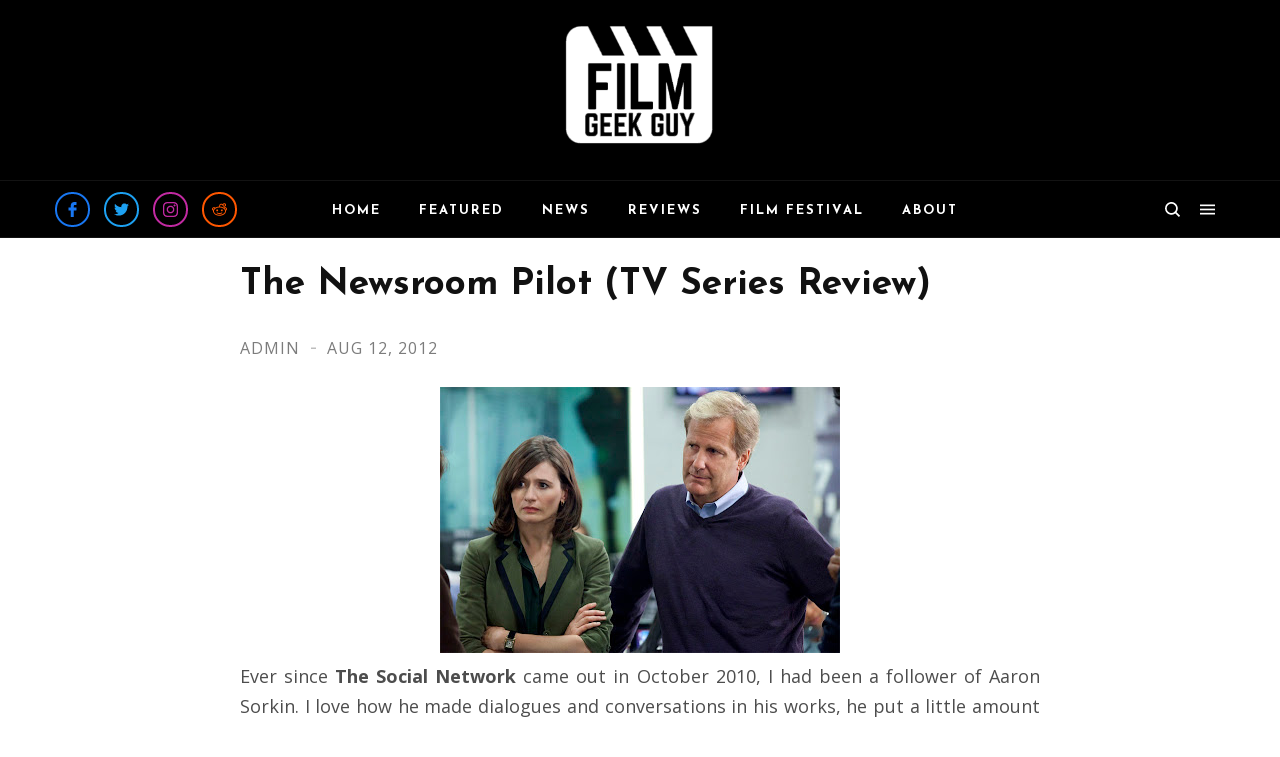

--- FILE ---
content_type: text/html; charset=utf-8
request_url: https://www.google.com/recaptcha/api2/aframe
body_size: 269
content:
<!DOCTYPE HTML><html><head><meta http-equiv="content-type" content="text/html; charset=UTF-8"></head><body><script nonce="QToVuH9fG83PHP6rNbWzSQ">/** Anti-fraud and anti-abuse applications only. See google.com/recaptcha */ try{var clients={'sodar':'https://pagead2.googlesyndication.com/pagead/sodar?'};window.addEventListener("message",function(a){try{if(a.source===window.parent){var b=JSON.parse(a.data);var c=clients[b['id']];if(c){var d=document.createElement('img');d.src=c+b['params']+'&rc='+(localStorage.getItem("rc::a")?sessionStorage.getItem("rc::b"):"");window.document.body.appendChild(d);sessionStorage.setItem("rc::e",parseInt(sessionStorage.getItem("rc::e")||0)+1);localStorage.setItem("rc::h",'1768933142525');}}}catch(b){}});window.parent.postMessage("_grecaptcha_ready", "*");}catch(b){}</script></body></html>